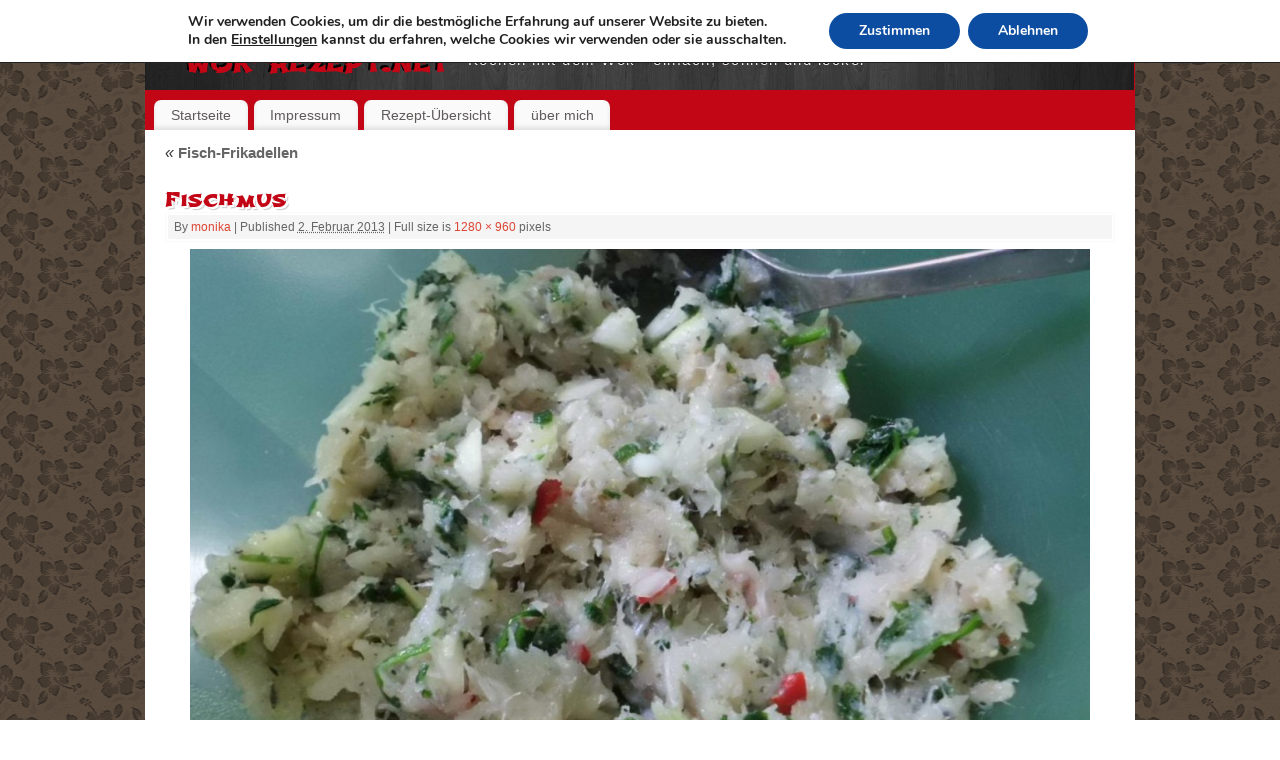

--- FILE ---
content_type: text/css
request_url: https://www.wok-rezept.net/wp-content/cache/asset-cleanup/css/item/2-click-socialmedia-buttons__css__socialshareprivacy-min-css-vc276935f338eeb6d90a10035a341c34df3bddeb1.css
body_size: 1426
content:
/*!/wp-content/plugins/2-click-socialmedia-buttons/css/socialshareprivacy-min.css*/@charset "UTF-8";.social_share_privacy{clear:both;margin:0 auto;width:100%;margin-bottom:15px}.social_share_privacy ul{clear:both;margin:0!important;padding:0;height:25px;width:100%}.social_share_privacy li{margin:0!important;padding:0;height:20px;float:left;list-style-type:none!important;list-style:none!important;background:none!important;border:none!important;overflow:visible!important;margin:10px 0!important}.social_share_privacy li:before{content:none}.social_share_privacy li .twoclick-button-container{display:inline-block}.social_share_privacy li .dummy_btn{float:left;margin-left:10px;padding:0}.social_share_privacy li .dummy_btn span.twoclick-network{max-width:none;cursor:pointer}.social_share_privacy li .dummy_btn iframe{max-width:none;border:none}.social_share_privacy li .info_off .dummy_btn{background:none!important}.social_share_privacy li .dummy_btn span.twoclick-network{display:block}.social_share_privacy li .dummy_btn{background:url(/wp-content/plugins/2-click-socialmedia-buttons/css/../images/sprite.png) no-repeat top left;height:20px}.social_share_privacy li .fb_like_btn{background-position:0 0}.social_share_privacy li .fb_recommend_btn{background-position:0 -25px}.social_share_privacy li .twitter_btn{background-position:0 -175px}.social_share_privacy li .gplusone_btn{background-position:0 -75px}.social_share_privacy li .flattr_btn{background-position:0 -50px}.social_share_privacy li .xing_btn{background-position:0 -200px}.social_share_privacy li .pinterest_btn{background-position:0 -125px}.social_share_privacy li .t3n_btn{background-position:0 -150px}.social_share_privacy li .linkedin_btn{background-position:0 -100px}.social_share_privacy.sprite-de_DE li .dummy_btn{background:url(/wp-content/plugins/2-click-socialmedia-buttons/css/../images/sprite-de_DE.png) no-repeat top left;height:20px}.social_share_privacy.sprite-de_DE li .fb_like_btn{background-position:0 0}.social_share_privacy.sprite-de_DE li .fb_recommend_btn{background-position:0 -25px}.social_share_privacy.sprite-de_DE li .twitter_btn{background-position:0 -175px}.social_share_privacy.sprite-de_DE li .gplusone_btn{background-position:0 -75px}.social_share_privacy.sprite-de_DE li .flattr_btn{background-position:0 -50px}.social_share_privacy.sprite-de_DE li .xing_btn{background-position:0 -200px}.social_share_privacy.sprite-de_DE li .pinterest_btn{background-position:0 -125px}.social_share_privacy.sprite-de_DE li .t3n_btn{background-position:0 -150px}.social_share_privacy.sprite-de_DE li .linkedin_btn{background-position:0 -100px}.social_share_privacy .twoclick-facebook{width:180px}.social_share_privacy li span.fb_like_dummy{width:83px}.social_share_privacy li span.fb_recommend_dummy{width:83px}.social_share_privacy .twoclick-twitter{width:150px}.social_share_privacy li span.twitter_dummy{width:63px}.social_share_privacy .twoclick-gplus{width:123px}.social_share_privacy li span.gplus_one_dummy{width:32px}.social_share_privacy .twoclick-flattr{width:148px}.social_share_privacy li span.flattr_dummy{width:54px}.social_share_privacy .twoclick-xing{width:145px}.social_share_privacy li span.xing_dummy{width:55px}.social_share_privacy .twoclick-pinterest{width:130px}.social_share_privacy li span.pinterest_dummy{width:63px}.social_share_privacy .twoclick-t3n{width:155px}.social_share_privacy li span.t3n_dummy{width:63px}.social_share_privacy .twoclick-linkedin{width:150px}.social_share_privacy li span.linkedin_dummy{width:63px}.social_share_privacy li .switch{display:inline-block;text-indent:-9999em;background:#fff0 url(/wp-content/plugins/2-click-socialmedia-buttons/css/../images/socialshareprivacy_on_off.png) no-repeat 0 0 scroll;width:23px;height:12px;overflow:hidden;float:left;margin:4px 0 0;cursor:pointer}.social_share_privacy li .switch.on{background-position:0 -12px}.social_share_privacy div.help_info{position:relative;padding:0!important;margin:10px 0!important}.social_share_privacy div.help_info .info,.social_share_privacy li .help_info.icon .info{display:none;position:absolute;bottom:40px;width:290px;padding:10px 15px;font-size:12px;line-height:16px;border:1px solid #ccc;-moz-border-radius:4px;-webkit-border-radius:4px;border-radius:4px;-moz-box-shadow:0 3px 4px #999;-webkit-box-shadow:0 3px 4px #999;box-shadow:0 3px 4px #999;background-color:#fdfbec;color:#000;z-index:500}.social_share_privacy div.help_info.display .info,.social_share_privacy li .help_info.icon.display .info{display:block}.social_share_privacy div.help_info.info_off.display .info{display:none}.social_share_privacy li .help_info.icon{background:#fff url(/wp-content/plugins/2-click-socialmedia-buttons/css/../images/socialshareprivacy_info.png) no-repeat center center scroll;width:25px;height:20px;position:relative;display:inline-block;vertical-align:top;border:2px solid #e7e3e3;border-right-width:0;-moz-border-radius:5px 0 0 5px;-webkit-border-radius:5px 0 0 5px;border-radius:5px 0 0 5px}.social_share_privacy li.help_info.icon .info{left:-150px;width:350px}.social_share_privacy li.settings_info .settings_info_menu.on .help_info.icon{border-top-width:0;border-left-width:0}.social_share_privacy li.settings_info .settings_info_menu.perma_option_off .help_info.icon{border-right-width:2px;-moz-border-radius:5px;-webkit-border-radius:5px;border-radius:5px}.social_share_privacy li.settings_info{position:relative;top:8px;width:135px}.social_share_privacy li.settings_info a{text-decoration:none;margin:0!important}.social_share_privacy li.settings_info .settings_info_menu{background-color:#fff;border:2px solid #e7e3e3;-moz-border-radius:5px;-webkit-border-radius:5px;border-radius:5px;-moz-box-shadow:2px 2px 3px #c1c1c1;-webkit-box-shadow:2px 2px 3px #c1c1c1;box-shadow:3px 3px 3px #c1c1c1;left:0;position:absolute;top:0;width:135px;z-index:10}.social_share_privacy li.settings_info .settings_info_menu.off{border-width:0;-moz-box-shadow:none;-webkit-box-shadow:none;box-shadow:none;background-color:#fff0}.social_share_privacy li.settings_info .settings_info_menu.off form{display:none}.social_share_privacy li.settings_info .settings_info_menu .settings{text-indent:-9999em;display:inline-block;background:#fff url(/wp-content/plugins/2-click-socialmedia-buttons/css/../images/settings.png) no-repeat center center scroll;width:25px;height:20px;border:2px solid #e7e3e3;-moz-border-radius:0 5px 5px 0;-webkit-border-radius:0 5px 5px 0;border-radius:0 5px 5px 0;border-left:1px solid #ddd}.social_share_privacy li.settings_info .settings_info_menu.on .settings{border-top-width:0}.social_share_privacy li.settings_info .settings_info_menu form fieldset{border-width:0;margin:0;padding:0 10px 10px}.social_share_privacy li.settings_info .settings_info_menu form fieldset legend{font-size:11px;font-weight:700;line-height:14px;margin:0;padding:10px 0;width:115px;color:#151515}.social_share_privacy li.settings_info .settings_info_menu form fieldset input{clear:both;float:left;margin:4px 10px 4px 0;width:auto}.social_share_privacy li.settings_info .settings_info_menu form fieldset label{display:inline-block;float:left;font-size:12px;font-weight:700;line-height:24px;-moz-transition:color .5s ease-in;-webkit-transition:color .5s ease-in;transition:color .5s ease-in;color:#151515}.social_share_privacy li.settings_info .settings_info_menu form fieldset label.checked{color:#090}.social_share_privacy li.settings_info .settings_menu{background-color:#fff;border:2px solid #e7e3e3;-moz-border-radius:5px;-webkit-border-radius:5px;border-radius:5px;-moz-box-shadow:2px 2px 3px #c1c1c1;-webkit-box-shadow:2px 2px 3px #c1c1c1;box-shadow:3px 3px 3px #c1c1c1;left:0;position:absolute;top:0;width:135px;z-index:10}.social_share_privacy li.settings_info .settings_menu.off{border-width:0;-moz-box-shadow:none;-webkit-box-shadow:none;box-shadow:none;background-color:#fff0}.social_share_privacy li.settings_info .settings_menu.off form{display:none}.social_share_privacy li.settings_info .settings_menu .settings{text-indent:-9999em;display:inline-block;background:#fff url(/wp-content/plugins/2-click-socialmedia-buttons/css/../images/settings.png) no-repeat center center scroll;width:25px;height:20px;border:2px solid #e7e3e3;-moz-border-radius:5px;-webkit-border-radius:5px;border-radius:5px;border-left:1px solid #ddd}.social_share_privacy li.settings_info .settings_menu.on .settings{border-top-width:0;border-left-width:0;margin-left:-1px}.social_share_privacy li.settings_info .settings_menu form fieldset{border-width:0;margin:0;padding:0 10px 10px}.social_share_privacy li.settings_info .settings_menu form fieldset legend{font-size:11px;font-weight:700;line-height:14px;margin:0;padding:10px 0;width:115px;color:#151515}.social_share_privacy li.settings_info .settings_menu form fieldset input{clear:both;float:left;margin:4px 10px 4px 0;width:auto}.social_share_privacy li.settings_info .settings_menu form fieldset label{display:inline-block;float:left;font-size:12px;font-weight:700;line-height:24px;-moz-transition:color .5s ease-in;-webkit-transition:color .5s ease-in;transition:color .5s ease-in;color:#151515}.social_share_privacy li.settings_info .settings_menu form fieldset label.checked{color:#090}@media(max-width:800px){.social_share_privacy .settings_info{clear:left}}.dummy_btn img{margin:0!important;padding:0!important;border:none!important}.twoclick-intro{clear:both}.twoclick-intro p:last-child{margin-bottom:0}.clearfix:after{content:".";display:block;clear:both;visibility:hidden;line-height:0;height:0}html[xmlns] .clearfix{display:block}* html .clearfix{height:1%}

--- FILE ---
content_type: text/css
request_url: https://www.wok-rezept.net/wp-content/cache/asset-cleanup/css/item/cooking-conspiracy__style-css-vc1f8ad907048d7a6729194b01e5ec62461bf97b9.css
body_size: 23582
content:
/*!/wp-content/themes/cooking-conspiracy/style.css*/@import url(https://fonts.googleapis.com/css?family=Walter+Turncoat);@import url(https://fonts.googleapis.com/css?family=Lato:900);html,body,div,span,applet,object,iframe,h1,h2,h3,h4,h5,h6,p,blockquote,pre,a,abbr,acronym,address,big,cite,code,del,dfn,em,font,img,ins,kbd,q,s,samp,small,strike,strong,sub,sup,tt,var,b,u,i,center,dl,dt,dd,ol,ul,li,fieldset,form,label,legend{background:#fff0;border:0;margin:0;padding:0;vertical-align:baseline}table,tbody,tfoot,thead,tr,th,td{background:#fff0;border:0;margin:0;padding:0}body{line-height:1}h1,h2,h3,h4,h5,h6{clear:both;font-weight:400}#content h1,#content h2,#content h3,#content h4,#content h5,#content h6{clear:none}ol,ul{list-style:none}blockquote{display:block;float:none;clear:both;max-width:90%!important;margin:0 auto;padding:15px;border:1px solid #EEE;background-color:#FAFAFA;font-style:italic;color:#999;border-radius:5px;box-shadow:0 0 3px #FFF inset}del{text-decoration:line-through}table{border-collapse:collapse;border-spacing:0}a img{border:none}#container{float:none;width:100%;margin:0}#content{display:block;float:left;margin:0 0 0 20px;padding-top:10px}#primary,#secondary{display:block;float:right;overflow:hidden;width:125px;border-left:1px dashed #EAEAEA;padding-left:20px;padding-top:10px}#primary{min-height:200px}#footer{clear:both;width:100%}.one-column #content{float:none;width:auto;margin:0 20px}.single-attachment #content{display:block;float:none;width:96%;margin:0 auto}body{font-family:"Segoe UI",Arial,sans-serif}pre{font-family:"Courier 10 Pitch",Courier,monospace}code{font-family:Monaco,Consolas,"Andale Mono","DejaVu Sans Mono",monospace!important}.entry-content code{display:block;float:none;clear:both;width:95%!important;margin:0 auto;padding:10px!important;overflow:auto;border-left:5px solid #EEE;color:#1B1B1B;text-indent:0;white-space:nowrap;background-color:#FAFAFA}#colophon,#branding,#main,#wrapper{margin:0 auto}#branding{position:relative;display:block;float:left;clear:both;height:75px;padding:0;overflow:hidden}a#logo{display:inline;height:100%}#linky{display:block;width:100%;height:100%;background-image:url([data-uri]‌​AEAOw==)}#forbottom{min-height:200px}#wrapper{padding:10px 0 0}#footer-widget-area{overflow:hidden}.footerfour .widget-area{float:left;width:22%;margin-left:1.5%;margin-right:1.5%}.footerthree .widget-area{float:left;width:30%;margin-left:1.5%;margin-right:1.5%}.footertwo .widget-area{float:left;width:47%;margin-left:2.5%}.footerone .widget-area{float:left;width:98%;margin-left:2%}#footer-widget-area #fourth{margin-right:0}#site-generator{float:right;width:220px}body{padding-bottom:10px;background:#333}body,input,textarea{color:#666;font-size:12px;line-height:18px}hr{clear:both;height:1px;margin-bottom:18px;border:0;background-color:#d7d7d7}#content{font-size:15px;line-height:1.7em;color:#333}#content p{margin-bottom:1.5em}.entry-content ul,.entry-summary ul{margin-left:1.5em}.entry-content ul,.entry-summary ul,.entry-content ol,.entry-summary ol{margin-bottom:1.5em}.entry-content ul>li{background:url([data-uri]) left 10px no-repeat;padding-left:20px}.entry-content li li{margin-left:15px}ol{list-style:decimal;margin-left:1.5em}ol ol{list-style:upper-alpha}ol ol ol{list-style:lower-roman}ol ol ol ol{list-style:lower-alpha}ul ul,ol ol,ul ol,ol ul{margin-bottom:0}dt{font-weight:700}big{font-size:131.25%}ins{background:#D9EFFD;text-decoration:none}pre{background:#F8F8F8;color:#222;padding:1.5em;border:1px dashed #ddd}abbr,acronym{border-bottom:1px dotted #666;cursor:help}sup,sub{position:relative;height:0;line-height:1;vertical-align:baseline}sup{bottom:1ex}sub{top:.5ex}input:focus,textarea:focus{outline:none}input[type="text"],input[type="password"],input[type="email"],textarea{box-sizing:border-box;padding-left:5px;border:1px solid #DDD;background:#fff;border-radius:2px;-webkit-transition:.2s border ease;transition:.2s border ease}input[type="text"],input[type="password"],input[type="email"]{height:32px}input[type="text"]:hover,input[type="password"]:hover,input[type="email"]:hover,textarea:hover{border:1px solid #CCC}a:link{color:#0D85CC;text-decoration:none}a:visited{color:#0D85CC;text-decoration:none;}a:active,a:hover{color:#000}.screen-reader-text{position:absolute;left:-9000px}#header{background:none}#site-title{float:left;font-size:36px;line-height:60px}#site-title a{display:block;font-weight:700;text-decoration:none;font-variant:small-caps;letter-spacing:-.02em;color:#EEE;text-shadow:-2px -2px 0 #000}#site-description{display:inline;float:left;margin-left:20px;padding-left:0;font-size:15px;line-height:60px;letter-spacing:.1em;color:#999;text-shadow:0 -1px 0 #000}#header-container{position:absolute;top:0;display:block;float:none;width:100%;height:100%}#header-container>div{margin-top:20px;margin-left:40px}#access{display:block;float:left;margin:0 auto;margin-top:10px}#access .menu-header,div.menu{margin:0 6px}#access ul{margin-bottom:0}#access ul li.current_page_item,#access ul li.current-menu-item{background:#fff;box-shadow:none}#access a{display:block;padding:.2em 1.2em;font-size:14px;text-decoration:none;color:#5F5B5B}#access ul li{display:block;float:left;background:#FAFAFA;margin:0 3px;padding:3px 0;white-space:nowrap;border-radius:7px 7px 0 0;box-shadow:0 -3px 4px rgb(0 0 0 / .1) inset}#access a:hover{color:#0C85CD}#access ul ul{position:absolute;z-index:99999;display:none;clear:both;margin-left:0;box-shadow:0 10px 10px rgb(0 0 0 / .3)}#access ul ul li{position:relative;display:block;float:left;clear:both;width:100%;min-width:150px;margin:0;border-bottom:1px solid rgb(220 220 220 / .3);background:#FFF;box-shadow:none;border-radius:0}#access ul ul ul{position:absolute;left:100%;top:0;margin:0}#access ul ul ul li{display:block;float:none;width:100%;border:0;border-bottom:1px solid rgb(220 220 220 / .3)}#access ul ul a,#access ul ul ul a{display:block;float:none;width:100%;padding-top:.6em;padding-bottom:.6em;color:#5F5B5B}#access ul ul li:hover,#access ul ul ul li:hover{background:#FCFCFC}#access li:hover>a{color:#0E85CD}#access ul ul :hover>a{color:#0E85CD}#access.jssafe ul li>ul{display:none}#access.jssafe ul li:hover>ul{display:block}#access ul li.current_page_item>a,#access ul li.current-menu-item>a{color:#000}#access ul ul li.current_page_item,#access ul ul li.current-menu-ancestor,#access ul ul li.current-menu-item,#access ul ul li.current-menu-parent{color:#000;background:#FFF}* html #access ul li.current_page_item a,* html #access ul li.current-menu-ancestor a,* html #access ul li.current-menu-item a,* html #access ul li.current-menu-parent a,* html #access ul li a:hover{color:#5F5B5B}.footermenu{display:block;float:none;overflow:visible}.topmenu{overflow:hidden}.topmenu ul{float:right;margin:0;padding:0}.topmenu ul li{display:block;float:left;margin:3px 5px}.footermenu{display:table;float:none;overflow:hidden;margin:0 auto;text-align:center}.footermenu ul li{display:block;float:left;margin:0 5px;text-align:center}#main{clear:both;overflow:hidden;padding:0;background:#FFF}#content{margin-bottom:0}.entry-content pre,.entry-content hr{margin-bottom:8px}.entry-content ul ul,.entry-content ol ol,.entry-content ul ol,.entry-content ol ul{margin-bottom:0}.entry-content pre,.entry-content kbd,.entry-content tt,.entry-content var{overflow:auto;font-family:"Courier New",Courier,monospace}.entry-content dt,.entry-content th{color:#000}.entry-content h1,.entry-content h2,.entry-content h3,.entry-content h4,.entry-content h5,.entry-content h6{margin:20px 0 5px 0;color:#0E85CD}.entry-content h1{font-size:1.9em}.entry-content table{width:100%;margin:0 0 24px 0;border:1px solid #e7e7e7;text-align:left}.entry-content tr{background-color:#FFF;vertical-align:top}.entry-content .alternate{background-color:#FFF}.entry-content tr th,.entry-content thead th{padding:9px 24px;font-weight:700;background-color:#f8f8f8;color:#000}.entry-content tr td{padding:6px 24px;border-top:1px solid #e7e7e7;vertical-align:top}.entry-content tr.odd td{background:#f2f7fc}.hentry{margin:0 0 28px 0}.single .hentry{margin:0 0 36px 0}.page-title{margin:0 0 10px 0;font-size:16px;font-weight:700;color:#000}.page-title span{font-size:16px;font-style:italic;font-weight:400;color:#333}.page-title a:link,.page-title a:visited{text-decoration:none;color:#666}.page-title a:active,.page-title a:hover{color:#0D85CC}#content .entry-title{margin-bottom:0;font-size:30px;font-weight:400;line-height:1.3em;color:#000;text-shadow:2px 2px 0 #FFF,-2px -2px 0 #FFF,3px 3px 1px #ccc}.entry-title a:link,.entry-title a:visited{color:inherit;text-decoration:none}.entry-title a:active,.entry-title a:hover{color:#333}#content>h1.entry-title{margin-bottom:10px}.entry-meta{display:block;clear:both;margin:0 1px;padding:0 6px;border:2px solid #FFF;color:#666;font-size:12px;line-height:2em;background-color:#F5F5F5;box-shadow:0 0 1px #DDD}#content .entry-meta2,#content .entry-meta3{font-size:12px;padding:0;clear:both;display:block}.entry-meta .updated{display:none}.entry-meta .comments-link{float:right;margin-top:0;padding:0 10px 0;font-size:12px;line-height:1.9em;background:#FFF;box-shadow:inset 1px 1px 0 #DDD}#content h3.entry-format{display:inline;margin-left:0;padding-left:4px;font-size:14px;font-family:"Helvetica Neue",Helvetica,Arial,sans-serif;color:#666;text-decoration:underline;text-transform:uppercase;text-shadow:none}.entry-meta2 .comments-link{float:right;padding:0 10px;border-bottom:1px solid #EEE;font-size:12px}.entry-meta abbr,.entry-utility abbr{border:none}.entry-meta abbr:hover,.entry-utility abbr:hover{border-bottom:1px dotted #666}.entry-content,.entry-summary{clear:both;padding:8px 0 10px}#content .entry-summary p:last-child{margin-bottom:12px}.entry-content fieldset{margin:0 0 24px 0;padding:24px;border:1px solid #e7e7e7}.entry-content fieldset legend{padding:0 24px;font-weight:700;background:#fff;color:#000}.entry-content sup,.entry-content sub{font-size:10px}.entry-content blockquote.left{float:left;width:33%;margin-right:24px;margin-left:0;text-align:right}.entry-content blockquote.right{float:right;width:33%;margin-left:24px;margin-right:0;text-align:left}.tag-links{margin-left:30px}.page-link{clear:both;margin:20px 0;font-size:12px;line-height:14px}.page-link em{margin:0;padding:2px 8px;border-bottom:1px solid #eee;font-weight:400;font-style:normal;text-decoration:none;background:#f7f7f7;-webkit-transition:.2s background ease-in;transition:.2s background ease-in}.page-link a:hover em{background:#eee}body.page .edit-link{display:block;clear:both}#entry-author-info{clear:both;margin:24px 0;padding:18px 20px;overflow:hidden;border-top:4px solid #333;font-size:14px;line-height:20px;background:#FFF}#entry-author-info #author-avatar{float:left;height:60px;margin:0 -104px 0 0;padding:11px;border:1px solid #e7e7e7;background:#fff;box-shadow:0 0 10px #EEE inset}#entry-author-info #author-description{float:left;margin:0 0 0 104px}#entry-author-info h2{margin-bottom:0;font-size:100%;font-weight:700;color:#000}.entry-utility{clear:both;color:#666;font-size:12px;line-height:18px}a,.entry-utility a{color:#666}.entry-meta a:hover,.entry-utility a:hover{color:#000}#content .video-player{padding:0}article.format-link,article.format-quote,article.format-image,article.format-chat,article.format-aside{background-position:0 10px;background-repeat:no-repeat}article.format-aside{background-position:10px -7px}article.format-link{background-image:url([data-uri])}article.format-quote{background-image:url([data-uri])}article.format-image{background-image:url([data-uri])}article.format-chat{background-image:url([data-uri])}article.format-aside{background-image:url([data-uri])}article.format-link header,article.format-quote header,article.format-image header,article.format-chat header,article.format-aside header{padding-left:60px}article.format-aside header{margin-top:7px}article.format-link h3.entry-format,article.format-quote h3.entry-format,article.format-image h3.entry-format,article.format-chat h3.entry-format,article.format-aside h3.entry-format{display:none!important}.home #content .format-aside p,.home #content .category-asides p{margin-top:0;margin-bottom:10px;line-height:20px}.home .hentry.format-aside,.home .hentry.category-asides{padding:0}.home #content .format-aside .entry-content,.home #content .category-asides .entry-content{padding-top:0}#content .format-aside .entry-title{display:none}#content .format-aside .author,#content .format-aside .bl_categ,#content .format-aside .bl_sep{display:none}#content .gallery br+br{display:none}#content .attachment img{display:block;max-width:96%;margin:0 auto}.gallery{margin:0 auto 20px}.gallery-item{float:left;margin:0 4px 4px 0;overflow:hidden;position:relative}.gallery-columns-1.gallery-size-medium,.gallery-columns-1.gallery-size-thumbnail,.gallery-columns-2.gallery-size-thumbnail,.gallery-columns-3.gallery-size-thumbnail{display:table;margin:0 auto 20px}.gallery-columns-1 .gallery-item,.gallery-columns-2 .gallery-item,.gallery-columns-3 .gallery-item{text-align:center}.gallery-columns-4 .gallery-item{max-width:23%;max-width:calc(25% - 4px)}.gallery-columns-5 .gallery-item{max-width:19%;max-width:calc(20% - 4px)}.gallery-columns-6 .gallery-item{max-width:15%;max-width:calc(16.7% - 4px)}.gallery-columns-7 .gallery-item{max-width:13%;max-width:calc(14.28% - 4px)}.gallery-columns-8 .gallery-item{max-width:11%;max-width:calc(12.5% - 4px)}.gallery-columns-9 .gallery-item{max-width:9%;max-width:calc(11.1% - 4px)}.gallery-columns-1 .gallery-item:nth-of-type(1n),.gallery-columns-2 .gallery-item:nth-of-type(2n),.gallery-columns-3 .gallery-item:nth-of-type(3n),.gallery-columns-4 .gallery-item:nth-of-type(4n),.gallery-columns-5 .gallery-item:nth-of-type(5n),.gallery-columns-6 .gallery-item:nth-of-type(6n),.gallery-columns-7 .gallery-item:nth-of-type(7n),.gallery-columns-8 .gallery-item:nth-of-type(8n),.gallery-columns-9 .gallery-item:nth-of-type(9n){margin-right:0}.gallery-caption{position:absolute;bottom:0;left:0;box-sizing:border-box;width:90%;max-height:50%;margin:0 0 16px;padding:2px 5%;opacity:0;font-size:14px;line-height:1.3;text-align:left;cursor:default;color:#fff;background-color:rgb(0 0 0 / .7);-webkit-transition:opacity 400ms ease;transition:opacity 400ms ease}.gallery-item:hover .gallery-caption{opacity:1}.gallery-columns-7 .gallery-caption,.gallery-columns-8 .gallery-caption,.gallery-columns-9 .gallery-caption{display:none}.format-chat p{font-family:Monaco,"Courier New",monospace}.format-quote blockquote,.format-quote blockquote p{font-family:Georgia,"Bitstream Charter",serif;font-size:1.1em}.format-status .entry-title{display:none}#content .format-status .entry-meta2{float:left;clear:right;padding-left:0}.status_content{display:block;float:left;width:80%}#content .format-status h3.entry-format{margin-left:0;padding-left:0;text-indent:0}.format-status .avatar{display:block;width:auto;float:left;margin-right:10px}.attachment .entry-content .entry-caption{font-size:140%;margin-top:24px}#content img{margin:0;height:auto;max-width:100%;box-sizing:border-box}#content table img{max-width:initial}#content .alignleft,#content img.alignleft{display:inline;float:left;margin-right:24px;margin-top:4px}#content .alignright,#content img.alignright{display:inline;float:right;margin-top:4px;margin-left:24px}#content .aligncenter,#content img.aligncenter{display:block;clear:both;margin-right:auto;margin-left:auto}#content img.alignleft,#content img.alignright,#content img.aligncenter{margin-bottom:12px}#content .wp-caption{max-width:100%;box-sizing:border-box;margin-bottom:20px;padding:22px 7px 4px;border:1px solid #DDD;text-align:center;line-height:18px;color:#333;background:url([data-uri]) no-repeat center 1px #F9F9F9;border-radius:4px}#content .wp-caption img{width:100%;margin:5px 0 0;padding:0;border:none;border-radius:4px;box-shadow:none}#content .wp-caption p.wp-caption-text{margin:5px;font-size:12px;text-align:center;text-indent:0}#content .wp-smiley{width:auto!important;margin:0;border:0!important;background:none!important;vertical-align:middle;-moz-box-shadow:none!important}.navigation{overflow:hidden;font-size:12px;line-height:18px;color:#666}.navigation a:link,.navigation a:visited{text-decoration:none;color:#666}.navigation a:active,.navigation a:hover{color:#0D85CC}.nav-previous{float:left;max-width:47%;padding:0 1%;border-bottom:1px dashed #DDD}.nav-next{float:right;max-width:47%;padding:0 1%;border-bottom:1px dashed #DDD;text-align:right}.nav-next:hover,.nav-previous:hover{border-color:#999}#nav-above{margin:0 0 18px 0}#nav-above{display:none}.paged #nav-above,.single #nav-above{display:block}#nav-below{clear:both;margin-bottom:10px}#comments{clear:both}#comments .navigation{padding:0 0 18px 0}h3#comments-title,h3#reply-title{margin-bottom:0;font-size:20px;font-weight:700;color:#000}h3#comments-title{padding-top:4px;padding-bottom:4px;padding-left:10px;margin-top:20px;margin-bottom:20px;}.commentlist{margin:0;list-style:none}.commentlist li.comment{margin:0 0 10px 0;padding:0 0 10px 56px;position:relative;line-height:24px;list-style:none;background:#FFF;background-image:none}.reply a.comment-reply-link{padding:0 3px;color:#CCC;font-weight:700;-webkit-transition:.2s color ease;transition:.2s color ease}.commentlist li:last-child{margin-bottom:0}#comments .comment-body p:last-child{margin-bottom:0}#comments .comment-body blockquote p:last-child{margin-bottom:24px}.commentlist ol{list-style:decimal}.commentlist img.avatar{position:absolute;top:4px;left:5px;border:1px solid #EEE;border-radius:0;background:#FFF}.comment-author{display:block;float:left}.comment-author cite{color:#000}.comment-author .says{display:none;font-style:italic}.comment-meta{display:block;float:left;margin-bottom:5px;margin-left:5px;font-size:12px}.comment-meta a:link,.comment-meta a:visited{color:#999;text-decoration:none}.comment-meta a:active,.comment-meta a:hover{color:#0D85CC}.comment-body{clear:both;padding:5px 10px;border:1px solid #EEE;background:#F9F9F9}.reply{padding:0 0 10px 0;font-size:12px;text-align:right}.reply a,a.comment-edit-link{color:#666}.reply a:hover,a.comment-edit-link:hover{color:#0D85CC}.commentlist .children{margin:0 0 0 -40px;list-style:none;background-image:none}.commentlist .children li{border:none;background-image:none;margin:0;text-indent:0}#comments .pingback{margin-bottom:18px;padding-bottom:18px;border-bottom:1px solid #e7e7e7}.commentlist li.comment+li.pingback{margin-top:-6px}#comments .pingback p{display:block;margin:0;font-size:12px;line-height:18px;color:#666}#comments .pingback .url{font-size:13px;font-style:italic}input[type="submit"]{color:#333}#respond{position:relative;overflow:hidden;margin:24px 0}#respond p{margin:0}#respond .comment-notes{margin-bottom:1.5em;font-size:.8em;color:#999}.form-allowed-tags{line-height:1em}.children #respond{margin:0 48px 0 0;min-width:400px}h3#reply-title{margin:18px 0 0 0}#comments-list #respond{margin:0 0 18px 0}#comments-list ul #respond{margin:0}#cancel-comment-reply-link{font-size:12px;font-weight:400;line-height:18px}#respond .required{display:inline;color:#0D85CC}#commentform{display:block;float:left;width:90%;max-width:550px;margin:0 auto}#respond label{font-size:12px;color:#666}#respond input{margin:0 0 9px}.comment-form-comment textarea{display:block;float:right;width:80%;height:150px;margin-left:12px}.comment-form-author label,.comment-form-email label,.comment-form-email label,.comment-form-url label,.comment-form-comment label{display:block;float:left;clear:both;width:10%;padding-top:3px}.comment-form-author input,.comment-form-email input,.comment-form-email input,.comment-form-url input,.comment-form-comment input{display:block;float:right;margin-left:12px;width:80%}#respond .form-allowed-tags{color:#666;font-size:12px;line-height:18px;width:100%;margin-left:12px;clear:both;display:block;float:none;padding-top:8px}#respond .form-allowed-tags code{font-size:11px}#respond .form-submit{margin:12px 0;text-align:right;clear:both}#respond .form-submit input{font-size:14px;width:auto}#respond .form-submit input#submit{padding:2px 5px;border:1px solid #CCC;background-color:#FFF;color:#555;border-radius:5px;box-shadow:inset 0 -10px 10px 0 #EEE}#respond .form-submit input#submit:hover{background-color:#F6F6F6;color:#444}.widget-area ul{margin-left:0;list-style:none;list-style-image:none}.widget-area ul ul{list-style:none;margin-left:0}.widget-area ul li{background-image:none;margin-left:0;list-style-image:none}.widget-area ul ul li{background:url([data-uri]) left 8px no-repeat;margin:4px 3px;display:block;float:none;width:auto;padding:3px 0 0 12px}.contentsearch{display:block;float:none;overflow:hidden}.contentsearch #s{display:block;float:left;height:40px;min-width:250px;margin-bottom:20px;padding-left:10px;font-size:15px;border-radius:0 10px 10px 0;-webkit-transition:.2s background ease-in;transition:.2s background ease-in}.contentsearch #searchsubmit{position:relative;left:-40px;top:0;display:block;float:left;width:40px;height:40px;margin:0;padding:0;border:none;font-size:12px;text-align:center;cursor:pointer;background:#777;color:#EEE;border-radius:0 10px 10px 0}#searchform{position:relative;display:block;height:20px;margin-bottom:20px}#main #searchform,#footer #searchform{margin-right:10px}.widget_search #s,#search #s{position:absolute;right:0;top:0;box-sizing:border-box;display:block;width:100%;margin:0;padding-left:10px;font-family:Arial;font-size:14px;border-radius:0 6px 6px 0}#searchform #s:hover,#container #s:hover{color:#0D85CC}.widget_search #searchsubmit{position:absolute;top:0;right:0;display:block;margin:0;padding:0;width:36px;height:32px;border:none;cursor:pointer;font-size:12px;color:#FFF;background:#999;border-radius:0 6px 6px 0;-webkit-transition:.2s background ease-in;transition:.2s background ease-in}#searchsubmit:hover{background:#AAA}.widget_search label{display:none}.widget-container{margin:0 0 18px 0}.widget-title{width:100%;margin-left:-10px;margin-bottom:10px;padding:4px 10px 4px 15px;font-size:16px;text-align:left;background-color:#333;color:#2EA5FD;border-radius:10px 0 0 0}#footer-widget-area .widget-title{width:95%;text-align:left;color:#0D85CC;background:none;box-shadow:none;border-radius:10px}#footer-widget-area a{margin:0;padding:0;border:0;text-shadow:none;background:none;box-shadow:none}#footer-widget-area a:hover{text-decoration:underline;color:#888}#footer-widget-area ul ul li{display:block;float:none;padding-left:0;margin-left:0;background:none}.widget-container li{display:block;float:none;margin:4px 0}.widget-area{font-size:14px;line-height:1.5}.widget-area a:link,.widget-area a:visited{font-size:14px;line-height:1.5;text-decoration:none;word-wrap:break-word;color:#0D85CC}.widget-area a:active,.widget-area a:hover{color:#333}.widget-area .entry-meta{font-size:11px}#wp_tag_cloud div{line-height:1.6em}#wp-calendar{width:100%}#calendar_wrap{display:block;float:none;margin-left:10px}#wp-calendar caption{color:#333;font-size:14px;font-weight:700;padding-bottom:4px;text-align:left;margin-left:10px}#wp-calendar thead{font-size:11px}#wp-calendar tbody{color:#000}#wp-calendar tbody td{padding:3px 0 2px;border:1px solid #EEE;text-align:center}#wp-calendar tbody td:hover{background:#EEE;opacity:.8}#wp-calendar tbody td a{box-shadow:none;color:#0D85CC;border:none;background:none;padding:0;margin:0}#wp- tbody .pad{background:none}#wp-calendar tfoot #next{text-align:right}.widget_rss a.rsswidget{color:#000}.widget_rss a.rsswidget:hover{color:#0D85CC}.widget_rss .widget-title img{width:11px;height:11px}#main .widget-area ul{margin-left:0;padding:0}#main .widget-area ul ul{margin-left:0;padding:0;border:none}#main .widget-area ul.xoxo{padding-right:10px}.yoyo .widget-title{margin:0;padding:0;background:none}#footer-widget-area{margin-top:10px}#footer-widget-area a{color:#666}#footer-widget-area #wp-calendar tbody td{padding:3px 0 2px;border:1px solid #222;text-align:center;background:none;color:#999}#footer{margin-bottom:0;background:#222}#footer2{display:block;padding-bottom:10px;overflow:visible;background:#171717}#colophon{margin-top:0;overflow:hidden;padding:0 0 10px 0}#site-copyright{display:block;float:none;clear:both;margin:0 auto;padding-top:4px;text-align:center;font-style:italic}#site-copyright a{text-decoration:none;color:#0D85CC}#site-copyright a:hover{text-decoration:underline}img#wpstats{display:block;margin:0 auto 10px}#forbottom{clear:both;width:100%}#forbottom2{clear:both;width:100%}.socials{position:relative;overflow:hidden;float:right;min-height:20px;margin-right:10px;padding-top:5px;padding-left:10px}.socials a{display:block;float:left;margin-right:5px;position:relative}.socials img{width:26px}#header-container>div#sheader{position:absolute;top:5px;right:5px;margin:0}#smenul,#smenur{margin-top:3px;margin-bottom:-6px}#smenul a img,#smenur a img{width:34px}#smenul{float:left;padding-left:20px}#sfooter{float:right;padding-top:5px;top:-24px;overflow:visible}#sfooter a{width:26px;height:26px;margin-left:5px}article.post{display:block;overflow:hidden}article.sticky{padding:10px;background:#fafafa;background:-webkit-gradient(linear,left top,left bottom,color-stop(0%,#eeeeee),color-stop(7%,#f7f7f7),color-stop(61%,#ffffff),color-stop(100%,#ffffff));background:-webkit-linear-gradient(top,#eeeeee 0%,#f7f7f7 7%,#ffffff 61%,#ffffff 100%);background:linear-gradient(to bottom,#eeeeee 0%,#f7f7f7 7%,#ffffff 61%,#ffffff 100%);filter:progid:DXImageTransform.Microsoft.gradient(startColorstr='#eeeeee',endColorstr='#ffffff',GradientType=0);border-radius:10px}#toTop{position:fixed;z-index:9999;display:none;right:20px;bottom:20px;width:37px;height:39px;cursor:pointer;background:url([data-uri]) bottom center no-repeat;-webkit-transition:.2s background;transition:.2s background}#toTop:hover{background-position:top center}.imageOne{height:auto;padding:3px;border:1px solid #DDD!important}.imageTwo{padding:3px;border:1px solid #EEE;background-color:#FFF;border-radius:3px;box-shadow:0 0 4px #CCC}.imageThree{padding:3px;border:6px solid #EEE;border-radius:5px;background-color:#FFF}.imageFour{border:1px solid #666!important;box-shadow:0 3px 4px #999}.imageFive{border:3px solid #DDD!important}.imageSix{border:8px solid #BBB!important;box-shadow:0 0 5px #333}.imageSeven{padding:7px;border:1px solid #CCC;background-color:#FFF;box-shadow:inset 0 0 7px #CCC}.edit-link a{padding:0 10px;border:1px solid #DDD;font-size:12px;background:#F3F3F3;border-radius:10px}.edit-link a:hover{border:1px solid #CCC;background:#FAFAFA}.breadcrumbs{padding-top:.5em;font-size:1em}.pagination{display:table;float:none;margin:20px auto;text-align:center;clear:both;font-size:12px;line-height:12px}.pagination span,.pagination a{display:block;float:left;width:auto;margin:2px 2px 2px 0;padding:12px 16px 10px;text-decoration:none;color:#fff;background:#EEE;-webkit-transition:background .5s ease-in-out;transition:background .5s ease-in-out}.pagination a:hover{background:#999;color:#fff}.pagination .current{background:#777;color:#fff}.nivoSlider{position:relative;width:100%;height:auto;overflow:hidden}.nivoSlider img{position:absolute;top:0;left:0}.nivo-main-image{display:block!important;position:relative!important;width:100%!important}.nivoSlider a.nivo-imageLink{position:absolute;z-index:6;top:0;left:0;display:none;width:100%;height:100%;margin:0;padding:0;border:0}.nivo-slice{position:absolute;z-index:5;top:0;display:block;height:100%}.nivo-box{position:absolute;z-index:5;display:block;overflow:hidden}.nivo-box img{display:block}.nivo-caption{position:absolute;z-index:8;left:0;bottom:0;box-sizing:border-box;display:none;overflow:hidden;width:100%;padding:5px 10px;opacity:.8;background:#000;color:#fff}.nivo-caption p{padding:5px;margin:0}.nivo-caption a{display:inline!important}.nivo-html-caption{display:none}.nivo-directionNav a{position:absolute;top:45%;z-index:9;cursor:pointer}.nivo-prevNav{left:0}.nivo-nextNav{right:0}.nivo-controlNav{padding:15px 0;text-align:center}.nivo-controlNav a{cursor:pointer}.nivo-controlNav a.active{font-weight:700}.slider-navhover .nivo-directionNav a.nivo-prevNav,.slider-navhover .nivo-directionNav a.nivo-nextNav{opacity:0;-webkit-transition:.3s all ease-in-out;transition:.3s all ease-in-out}.slider-navhover:hover .nivo-directionNav a.nivo-prevNav,.slider-navhover:hover .nivo-directionNav a.nivo-nextNav{opacity:.9}.slider-wrapper{padding-bottom:20px}.theme-default .nivoSlider{position:relative;margin-bottom:50px;background:#fff url([data-uri]) no-repeat 50% 50%;box-shadow:0 1px 5px 0 #4a4a4a}.theme-default .nivoSlider img{position:absolute;top:0;left:0;display:none}.theme-default .nivoSlider a{display:block;border:0}.theme-default .nivo-controlNav{padding:0;text-align:center}.theme-default .nivo-controlNav a{display:inline-block;width:22px;height:22px;margin:0 2px;border:0;text-indent:-9999px;background:url([data-uri]) no-repeat}.theme-default .nivo-controlNav a.active{background-position:0 -22px}.theme-default .nivo-directionNav a{display:block;width:30px;height:30px;border:0;background:url([data-uri]) no-repeat;text-indent:-9999px}.theme-default a.nivo-nextNav{right:15px;background-position:-30px 0}.theme-default a.nivo-prevNav{left:15px}.theme-default .nivo-caption{font-family:Helvetica,Arial,sans-serif}.theme-default .nivo-caption a{color:#fff;border-bottom:1px dotted #fff}.theme-default .nivo-caption a:hover{color:#fff}.theme-default .nivo-controlNav.nivo-thumbs-enabled{width:100%}.theme-default .nivo-controlNav.nivo-thumbs-enabled a{width:auto;height:auto;margin-bottom:5px;background:none}.theme-default .nivo-controlNav.nivo-thumbs-enabled img{display:block;width:120px;height:auto}a.nivo-imageLink{opacity:0;background-color:#fff}#front-columns{display:block;float:none;width:auto;margin:0 30px;padding-top:20px;overflow:hidden}.column-image{display:block;width:100%;margin-bottom:10px;border:1px solid #EEE;overflow:hidden;background:#CCC;box-shadow:0 0 3px #333}.column-text{text-align:justify}.column-image img{display:block;width:100%;height:100%}#front-columns h3{margin:7px 0;font-size:20px}.columnmore{margin-top:10px;padding-right:10px;font-size:14px;text-align:right}header,nav,section,article,aside,footer,hgroup{display:block}.tinynav{display:none;float:none;width:100%;min-width:200px;margin:0 auto 8px;padding:10px}.multi-column{display:block;width:100%;float:left;margin:10px 0}.short-columns{display:inline-block;float:left;margin:0;padding:1%}.column-12{width:48%}.column-13{width:31%}.column-14{width:23%}.column-16{width:14.5%}.column-23{width:62%}.column-34{width:72%}.column-56{width:80%}.column-1{width:98%;margin:0}.multi-column .short-columns:first-child{padding-left:0;margin-left:0}.multi-column .short-columns:last-child{padding-right:0;margin-right:0}.pullquote{width:33%;margin-top:15px!important;margin-bottom:10px!important;font-size:1.2em!important;font-family:Verdana,Arial,sans-serif;color:#000}.pullquote p{font-family:"Pontano Sans",arial,sans-serif;font-size:1.2em!important;color:#000}.short-button-light{color:#454545!important;padding:1px 10px;padding-bottom:3px;background:-moz-linear-gradient(top,#fcfcfc 0%,#d6d5d3);background:-webkit-gradient(linear,left top,left bottom,from(#fcfcfc),to(#d6d5d3));border-radius:5px;border:1px solid #f7f7f7;box-shadow:0 0 1px rgb(0 0 0 / .5),inset 0 0 1px rgb(255 255 255 / .7);text-shadow:-1px -1px 0 rgb(252 252 252 / .4),0 0 0 rgb(255 255 255 / .3)}.short-button-dark{color:#ffffff!important;padding:1px 7px;padding-bottom:3px;background:-moz-linear-gradient(top,#6b6b6b 0%,#000000);background:-webkit-gradient(linear,left top,left bottom,from(#6b6b6b),to(#000000));border-radius:5px;border:1px solid #666;box-shadow:0 0 1px rgb(0 0 0 / .5),inset 0 0 1px rgb(255 255 255 / .7);text-shadow:0 -1px 0 rgb(0 0 0 / .4),0 1px 0 rgb(255 255 255 / .3)}.short-button-color{color:#ffffff!important;padding:1px 7px;padding-bottom:3px;background:#47afff;border-radius:5px;border:1px solid #878787;box-shadow:0 0 1px rgb(0 0 0 / .5),0 3px 10px rgb(255 255 255 / .7) inset;text-shadow:-1px -1px 0 rgb(0 0 0 / .4),0 0 0 rgb(255 255 255 / .3)}a.short-button-light:hover{box-shadow:0 0 1px rgb(0 0 0 / .5),0 0 10px rgb(255 255 255 / .8) inset}a.short-button-dark:hover{box-shadow:0 0 10px rgb(255 255 255 / .5) inset}a.short-button-color:hover{box-shadow:0 3px 10px rgb(255 255 255 / .9) inset}a.short-button-color:hover,a.short-button-light:hover,a.short-button-dark:hover{text-decoration:none}.sharedaddy ul>li{background:none!important;text-indent:0!important}.entry-content .sociable ul li{background:none;padding-left:2px}.woocommerce .product .entry-summary{clear:none}#content embed,#content iframe{max-width:100%}#recaptcha_widget_div{display:block;float:none;clear:both}.math-captcha-form{display:block;float:none;clear:both}.cptch_block{display:block;float:none;clear:both}.entry-meta{position:relative}.post-ratings{display:inline}#site-info{text-align:center}td.rezeptdiv,th.rezeptdiv{border-right:dotted 1px #008700}table.rezepttabelle h4{font-size:10pt}.printfriendly{position:relative;top:-40px}.socials{overflow:visible!important}.socials img{margin-right:10px}.social-count{position:absolute;background:#EA5905;min-width:14px;height:12px;color:#fff;z-index:100;border:solid 1px #fff;padding:3px 3px 0 3px;line-height:1.2em;text-align:center;font-size:12px;font-weight:700;font-size:8px;font-family:'Lato',sans-serif;border-radius:7px;box-shadow:1px 1px 1px gray}.social-Facebook-count{left:-2px;top:-5px}.social-Twitter-count{left:50px;top:-5px}.social-GooglePlus-count{left:105px;top:-5px}.social-RSS-count{left:155px;top:-5px}a.cc_image-zoom{position:relative}a.cc_image-zoom span.cc_zoomicon{position:absolute;right:0;bottom:0}a.cc_main-image-zoom span.cc_zoomicon{position:absolute;right:15px;bottom:5px}ul.recipe-gallery{margin:15px}ul.recipe-gallery li a{float:left;margin:10px;padding:10px 10px 10px 10px;width:200px;height:240px;background:#eee;border:1px solid #fff;position:relative;text-align:center;-webkit-box-shadow:5px 5px 5px #666;-moz-box-shadow:5px 5px 5px #666;box-shadow:5px 5px 5px #666}ul.recipe-gallery li a span{position:relative;top:-8px;color:#000;font-family:'Walter Turncoat',cursive;font-size:13pt}ul.recipe-gallery a{-webkit-transform:rotate(-2deg);-moz-transform:rotate(-2deg)}ul.recipe-gallery li:nth-child(even) a{-webkit-transform:rotate(2deg);-moz-transform:rotate(2deg)}ul.recipe-gallery li:nth-child(3n) a{-webkit-transform:rotate(-1deg);-moz-transform:rotate(-1deg);position:relative;top:-5px}ul.recipe-gallery li:nth-child(5n) a{-webkit-transform:rotate(5deg);-moz-transform:rotate(5deg);position:relative;right:5px}ul.recipe-gallery li:nth-child(8n) a{position:relative;top:8px;right:5px}ul.recipe-gallery li:nth-child(11n) a{position:relative;top:3px;left:-5px}ul.recipe-gallery li a:hover{z-index:10;-webkit-transform:scale(1.1);-moz-transform:scale(1.1);-moz-box-shadow:3px 5px 15px #333}ul.zutaten li,ul.zubereitung li{font-size:10pt}.recipe-thumb{display:none}.social_share_privacy{margin-left:15px;margin-bottom:5px}.social_share_privacy .settings_info{display:none}.rating-photoshow{position:absolute!important;top:10px!important;right:15px}

--- FILE ---
content_type: text/css
request_url: https://www.wok-rezept.net/wp-content/themes/cooking-conspiracy/css/wok-rezept.net.css
body_size: 14
content:
@import url(https://fonts.googleapis.com/css?family=Shojumaru); 

.widget-title,
#prime_nav .menu-item a,
#site-title span a {
    font-family: 'Shojumaru', cursive !important;
    font-weight:normal !important;
} 

.page-template-page-cc_recipe-php #content {
	width: 970px;
}


--- FILE ---
content_type: text/css
request_url: https://www.wok-rezept.net/wp-content/cache/asset-cleanup/css/item/mantra__style-mobile-css-v50fbf61cb08a33db380e01fd64e7e4ac5216994c.css
body_size: 1030
content:
/*!/wp-content/themes/mantra/style-mobile.css*/@media (max-width:1100px){body.mobile #content{float:none;margin:0 2%;width:96%;height:auto}body.mobile #access,body.mobile #branding{width:100%}body.mobile #wrapper,body.mobile #colophon,body.mobile #main,body.mobile article.post,body.mobile #container,body.mobile #linky{width:auto}body.mobile #branding{height:auto;min-height:90px}body.mobile #bg_image{min-height:90px;width:100%}body.mobile #header-container>div{margin-top:7px;margin-left:14px;height:100%}body.mobile a#logo{height:100%;display:block!important}body.mobile a#logo img{height:80%;width:auto;max-width:90%}body.mobile #site-title{margin-top:22px}body.mobile #site-description{clear:both;margin-left:0}body.mobile.safari a#logo img{max-height:80px;height:auto}body.mobile #smenul,body.mobile #smenur{margin-top:0}body.mobile .socials a{margin:0;padding-left:5px;display:block}body.mobile .socials a img{width:22px}body.mobile #wrapper{margin:10px}body.mobile #access .menu-header,body.mobile div.menu{width:95%}body.mobile #primary,body.mobile #secondary{width:100%;height:auto!important}body.mobile #content img,body.mobile content article.post img,body.mobile #content article .wp-caption,body.mobile article embed{max-width:90%!important}body.mobile #slider{width:auto;height:auto}body.mobile #footer-widget-area .widget-title{background:none!important;padding-left:10px}body.mobile .widget-title{-moz-border-radius:0;-webkit-border-radius:0;border-radius:0}body.mobile .xoxo .widget-title{margin-left:-10px!important;text-align:left!important}body.mobile #site-title{font-size:30px;line-height:30px;padding-left:0}body.mobile #site-description{margin-top:5px;font-size:15px;line-height:15px}body.mobile #main .widget-area ul.xoxo{padding-left:10px}body.mobile .footertwo .widget-area,body.mobile .footerthree .widget-area,body.mobile .footerfour .widget-area{width:95%;margin-left:2.5%}body.mobile #sfooter{display:table;float:none;text-align:center;margin:0 auto;padding:0;top:0;margin-top:10px}}@media (max-width:800px){#content{float:none;margin:0 2%;width:96%;height:auto}#access,#branding{width:100%}#wrapper,#colophon,#main,article.post,#container,#linky{width:auto}#branding{height:auto;min-height:90px}#bg_image{min-height:90px;width:100%}#header-container>div{margin-top:7px;margin-left:14px;height:100%}a#logo{height:100%;display:block!important}a#logo img{height:80%;width:auto;max-width:90%}#site-title{margin-top:22px}#site-description{clear:both;margin-left:0}.safari a#logo img{max-height:80px;height:auto}#smenul,#smenur{margin-top:0}.socials a{margin:0;padding-left:5px;display:block}.socials a img{width:22px}#wrapper{margin:10px}#access .menu-header,div.menu{width:95%}#primary,#secondary{width:100%;height:auto!important}.slider-wrapper{width:95%}#slider,#slider img{width:100%}#front-columns>div{width:45%}#front-columns .column-image,#front-columns .column-image img{height:inherit}#content img,#content article.post img,#content .wp-caption,article embed{max-width:100%!important}#column3{clear:left}#slider{width:auto;height:auto}#footer-widget-area .widget-title{background:none!important;padding-left:10px}.widget-title{-moz-border-radius:0;-webkit-border-radius:0;border-radius:0}.xoxo .widget-title{margin-left:-10px!important;text-align:left!important}#site-title{font-size:30px;line-height:30px;padding-left:0}#site-description{margin-top:5px;font-size:15px;line-height:15px}#main .widget-area ul.xoxo{padding-left:10px}.footertwo .widget-area,.footerthree .widget-area,.footerfour .widget-area{width:95%;margin-left:2.5%}#sfooter{display:table;float:none;text-align:center;margin:0 auto;padding:0;top:0;margin-top:10px}}@media (max-width:650px){body,#content p,#content ul,#content ol,#content code,#content pre,#content blockquote{font-size:13px!important}#front-text1 h1,#front-text2 h1{font-size:2em;line-height:2em}#access ul{font-size:12px}article.intro .entry-content{font-size:12px}.entry-title{font-size:21px}.featured-post .entry-title{font-size:14px}.singular .entry-title{font-size:28px}.entry-meta{border:none;padding:0}.entry-meta a,.entry-meta,.comments-link{font-size:10px!important;background:none!important;-moz-box-shadow:none!important;-webkit-box-shadow:none!important;box-shadow:none!important}#content .entry-title{font-size:20px!important}#content h1,#content h2,#content h3,#content h4,#content h5,#content h6{margin-left:0!important}.widget-area a:link,.widget-area a:visited{font-size:10px!important}.tinynav{display:block}#access .menu ul:first-child{display:none}.theme-default .nivo-caption{font-size:9px}.short-columns{width:100%}}@media (max-width:480px){body,#content p,#content ul,#content ol,#content code,#content pre,#content blockquote{font-size:12px!important}#site-title span a{font-size:18px;line-height:18px}#site-description{font-size:11px;line-height:10px}#front-columns>div{width:90%}body{padding:0}#page{margin-top:0}#branding{border-top:none}}